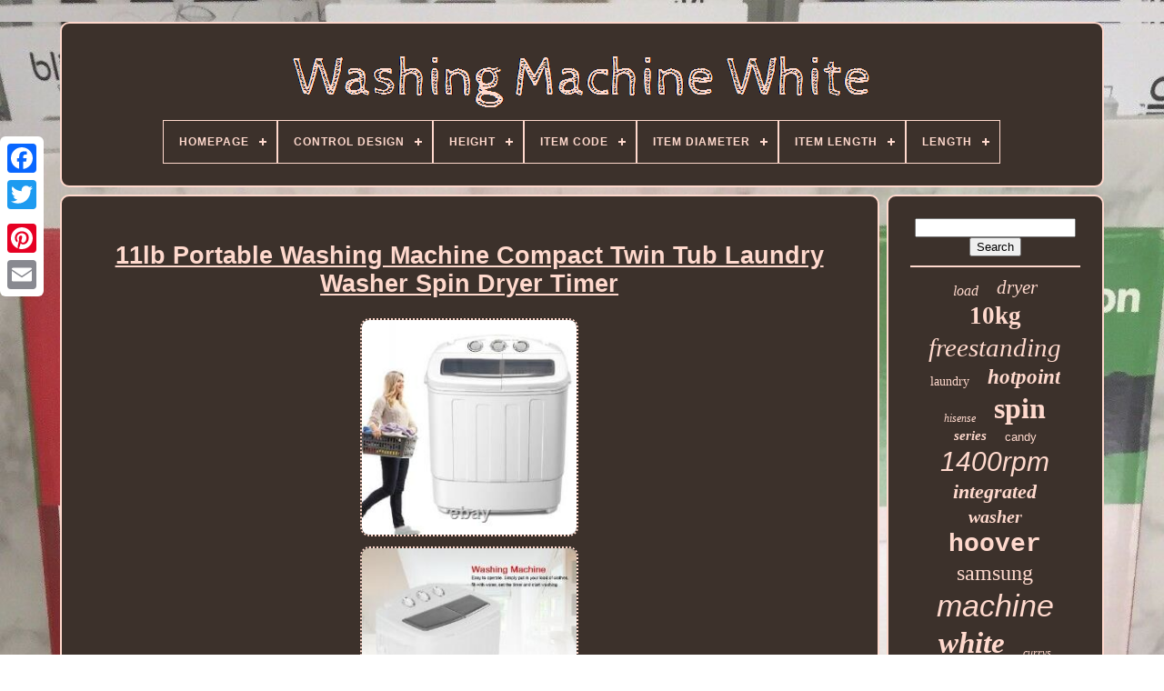

--- FILE ---
content_type: text/html
request_url: https://washingmachinewhite.com/en/11lb-portable-washing-machine-compact-twin-tub-laundry-washer-spin-dryer-timer.htm
body_size: 5439
content:
  <!DOCTYPE HTML>
  

<HTML> 


 <HEAD>  

	
	 <TITLE>
 
 11lb Portable Washing Machine Compact Twin Tub Laundry Washer Spin Dryer Timer		 </TITLE>	
		<LINK TYPE='image/png'  HREF='https://washingmachinewhite.com/favicon.png'  REL='icon'>


	 <META CONTENT='text/html; charset=UTF-8'	HTTP-EQUIV='content-type'>
 
	
 		
	<META  NAME='viewport' CONTENT='width=device-width, initial-scale=1'>   
	
	<LINK  TYPE='text/css'	HREF='https://washingmachinewhite.com/pemo.css' REL='stylesheet'>  
	 		
<LINK REL='stylesheet'  HREF='https://washingmachinewhite.com/vobolezir.css' TYPE='text/css'> 	  

			

   
<SCRIPT  TYPE='text/javascript' SRC='https://code.jquery.com/jquery-latest.min.js'>

 
 </SCRIPT>
		
	
 

<SCRIPT SRC='https://washingmachinewhite.com/cejisoso.js' TYPE='text/javascript'> 	</SCRIPT>
	
<SCRIPT   TYPE='text/javascript' SRC='https://washingmachinewhite.com/fypawenev.js'>  	</SCRIPT>
 	
	 
  

<!--/////////////////////////////////////////////////////////////////////-->
<SCRIPT TYPE='text/javascript'	ASYNC	SRC='https://washingmachinewhite.com/mirav.js'>
   </SCRIPT> 
	
<!--/////////////////////////////////////////////////////////////////////-->
<SCRIPT TYPE='text/javascript'	SRC='https://washingmachinewhite.com/buzasuwul.js'  ASYNC>
</SCRIPT>
 	 
	
	 

	
<!--/////////////////////////////////////////////////////////////////////-->
<SCRIPT TYPE='text/javascript'>
	  
 
var a2a_config = a2a_config || {};a2a_config.no_3p = 1;
  		
</SCRIPT> 

	
	 <SCRIPT  TYPE='text/javascript'>	

	window.onload = function ()
	{
		rupyl('jypynedeq', 'Search', 'https://washingmachinewhite.com/en/wijitadof.php');
		lydikoxag("wuxabim.php","crlsd", "11lb Portable Washing Machine Compact Twin Tub Laundry Washer Spin Dryer Timer");
		
		
	}
	  	</SCRIPT>  	

   
</HEAD>  
  	

  
<!--/////////////////////////////////////////////////////////////////////-->
<BODY  DATA-ID='333719031412'> 



	
	 	<DIV CLASS='a2a_kit a2a_kit_size_32 a2a_floating_style a2a_vertical_style' STYLE='left:0px; top:150px;'>
		 
<!--/////////////////////////////////////////////////////////////////////-->
<A	CLASS='a2a_button_facebook'> 
</A> 
		
			
 <A CLASS='a2a_button_twitter'> 
  


	 </A>
	
 

		
	  <A CLASS='a2a_button_google_plus'>	
</A>	 	
		   


<!--/////////////////////////////////////////////////////////////////////-->
<A CLASS='a2a_button_pinterest'> 
 </A>
 
   

		
	 	<A CLASS='a2a_button_email'>	
 </A>

 
		  
</DIV>	


	  
<DIV ID='bagysomipo'>	   	 
		  

<!--/////////////////////////////////////////////////////////////////////
     div
/////////////////////////////////////////////////////////////////////-->
<DIV ID='podo'>  
	 	   
			 
  
 
<!--/////////////////////////////////////////////////////////////////////-->
<A	HREF='https://washingmachinewhite.com/en/'> 
   <IMG SRC='https://washingmachinewhite.com/en/washing-machine-white.gif'  ALT='Washing Machine White'>
	 </A>  

			
<div id='tocuwavula' class='align-center'>
<ul>
<li class='has-sub'><a href='https://washingmachinewhite.com/en/'><span>Homepage</span></a>
<ul>
	<li><a href='https://washingmachinewhite.com/en/all-items-washing-machine-white.htm'><span>All items</span></a></li>
	<li><a href='https://washingmachinewhite.com/en/latest-items-washing-machine-white.htm'><span>Latest items</span></a></li>
	<li><a href='https://washingmachinewhite.com/en/most-viewed-items-washing-machine-white.htm'><span>Most viewed items</span></a></li>
	<li><a href='https://washingmachinewhite.com/en/newest-videos-washing-machine-white.htm'><span>Newest videos</span></a></li>
</ul>
</li>

<li class='has-sub'><a href='https://washingmachinewhite.com/en/control-design/'><span>Control Design</span></a>
<ul>
	<li><a href='https://washingmachinewhite.com/en/control-design/rotary.htm'><span>Rotary (4)</span></a></li>
	<li><a href='https://washingmachinewhite.com/en/control-design/rotary-touch.htm'><span>Rotary, Touch (3)</span></a></li>
	<li><a href='https://washingmachinewhite.com/en/latest-items-washing-machine-white.htm'>Other (3686)</a></li>
</ul>
</li>

<li class='has-sub'><a href='https://washingmachinewhite.com/en/height/'><span>Height</span></a>
<ul>
	<li><a href='https://washingmachinewhite.com/en/height/67cm.htm'><span>67cm (3)</span></a></li>
	<li><a href='https://washingmachinewhite.com/en/height/80cm-90cm.htm'><span>80cm - 90cm (3)</span></a></li>
	<li><a href='https://washingmachinewhite.com/en/height/82cm.htm'><span>82cm (14)</span></a></li>
	<li><a href='https://washingmachinewhite.com/en/height/83cm.htm'><span>83cm (5)</span></a></li>
	<li><a href='https://washingmachinewhite.com/en/height/84-8.htm'><span>84.8 (2)</span></a></li>
	<li><a href='https://washingmachinewhite.com/en/height/84cm.htm'><span>84cm (8)</span></a></li>
	<li><a href='https://washingmachinewhite.com/en/height/85cm.htm'><span>85cm (141)</span></a></li>
	<li><a href='https://washingmachinewhite.com/en/height/87cm.htm'><span>87cm (2)</span></a></li>
	<li><a href='https://washingmachinewhite.com/en/height/90cm.htm'><span>90cm (2)</span></a></li>
	<li><a href='https://washingmachinewhite.com/en/height/94cm.htm'><span>94cm (9)</span></a></li>
	<li><a href='https://washingmachinewhite.com/en/height/820.htm'><span>820 (3)</span></a></li>
	<li><a href='https://washingmachinewhite.com/en/height/840.htm'><span>840 (4)</span></a></li>
	<li><a href='https://washingmachinewhite.com/en/height/850.htm'><span>850 (23)</span></a></li>
	<li><a href='https://washingmachinewhite.com/en/latest-items-washing-machine-white.htm'>Other (3474)</a></li>
</ul>
</li>

<li class='has-sub'><a href='https://washingmachinewhite.com/en/item-code/'><span>Item Code</span></a>
<ul>
	<li><a href='https://washingmachinewhite.com/en/item-code/biwmhg71483ukn.htm'><span>Biwmhg71483ukn (2)</span></a></li>
	<li><a href='https://washingmachinewhite.com/en/item-code/biwmil71252ukn.htm'><span>Biwmil71252ukn (3)</span></a></li>
	<li><a href='https://washingmachinewhite.com/en/item-code/bwa81485xwukn.htm'><span>Bwa81485xwukn (2)</span></a></li>
	<li><a href='https://washingmachinewhite.com/en/item-code/bwe71452wukn.htm'><span>Bwe71452wukn (2)</span></a></li>
	<li><a href='https://washingmachinewhite.com/en/item-code/cs1492dw41-80.htm'><span>Cs1492dw41-80 (2)</span></a></li>
	<li><a href='https://washingmachinewhite.com/en/item-code/eiqintwm147.htm'><span>Eiqintwm147 (2)</span></a></li>
	<li><a href='https://washingmachinewhite.com/en/item-code/eiqwmtl75.htm'><span>Eiqwmtl75 (2)</span></a></li>
	<li><a href='https://washingmachinewhite.com/en/item-code/eqmwm8kgfla.htm'><span>Eqmwm8kgfla (3)</span></a></li>
	<li><a href='https://washingmachinewhite.com/en/item-code/f4y513wwln1.htm'><span>F4y513wwln1 (2)</span></a></li>
	<li><a href='https://washingmachinewhite.com/en/item-code/hcu1492de1-80.htm'><span>Hcu1492de1-80 (2)</span></a></li>
	<li><a href='https://washingmachinewhite.com/en/item-code/hw411amc1-80.htm'><span>Hw411amc1-80 (2)</span></a></li>
	<li><a href='https://washingmachinewhite.com/en/item-code/hw412amc1-80.htm'><span>Hw412amc1-80 (2)</span></a></li>
	<li><a href='https://washingmachinewhite.com/en/item-code/iwc71252wukn.htm'><span>Iwc71252wukn (2)</span></a></li>
	<li><a href='https://washingmachinewhite.com/en/item-code/mtwc71485wuk.htm'><span>Mtwc71485wuk (2)</span></a></li>
	<li><a href='https://washingmachinewhite.com/en/item-code/nswm1045cggukn.htm'><span>Nswm1045cggukn (2)</span></a></li>
	<li><a href='https://washingmachinewhite.com/en/item-code/nswm845cwukn.htm'><span>Nswm845cwukn (2)</span></a></li>
	<li><a href='https://washingmachinewhite.com/en/item-code/wge03408gb.htm'><span>Wge03408gb (2)</span></a></li>
	<li><a href='https://washingmachinewhite.com/en/item-code/wmtf722uukn.htm'><span>Wmtf722uukn (2)</span></a></li>
	<li><a href='https://washingmachinewhite.com/en/item-code/zwc1301.htm'><span>Zwc1301 (2)</span></a></li>
	<li><a href='https://washingmachinewhite.com/en/latest-items-washing-machine-white.htm'>Other (3653)</a></li>
</ul>
</li>

<li class='has-sub'><a href='https://washingmachinewhite.com/en/item-diameter/'><span>Item Diameter</span></a>
<ul>
	<li><a href='https://washingmachinewhite.com/en/item-diameter/40cm.htm'><span>40cm (4)</span></a></li>
	<li><a href='https://washingmachinewhite.com/en/item-diameter/60cm.htm'><span>60cm (138)</span></a></li>
	<li><a href='https://washingmachinewhite.com/en/latest-items-washing-machine-white.htm'>Other (3551)</a></li>
</ul>
</li>

<li class='has-sub'><a href='https://washingmachinewhite.com/en/item-length/'><span>Item Length</span></a>
<ul>
	<li><a href='https://washingmachinewhite.com/en/item-length/136-cm.htm'><span>136 Cm (4)</span></a></li>
	<li><a href='https://washingmachinewhite.com/en/item-length/44cm.htm'><span>44cm (3)</span></a></li>
	<li><a href='https://washingmachinewhite.com/en/item-length/50cm.htm'><span>50cm (3)</span></a></li>
	<li><a href='https://washingmachinewhite.com/en/item-length/52cm.htm'><span>52cm (17)</span></a></li>
	<li><a href='https://washingmachinewhite.com/en/item-length/53cm.htm'><span>53cm (17)</span></a></li>
	<li><a href='https://washingmachinewhite.com/en/item-length/54cm.htm'><span>54cm (17)</span></a></li>
	<li><a href='https://washingmachinewhite.com/en/item-length/55cm.htm'><span>55cm (25)</span></a></li>
	<li><a href='https://washingmachinewhite.com/en/item-length/56cm.htm'><span>56cm (5)</span></a></li>
	<li><a href='https://washingmachinewhite.com/en/item-length/57cm.htm'><span>57cm (7)</span></a></li>
	<li><a href='https://washingmachinewhite.com/en/item-length/58cm.htm'><span>58cm (16)</span></a></li>
	<li><a href='https://washingmachinewhite.com/en/item-length/59cm.htm'><span>59cm (10)</span></a></li>
	<li><a href='https://washingmachinewhite.com/en/item-length/60cm.htm'><span>60cm (4)</span></a></li>
	<li><a href='https://washingmachinewhite.com/en/item-length/61cm.htm'><span>61cm (26)</span></a></li>
	<li><a href='https://washingmachinewhite.com/en/item-length/62cm.htm'><span>62cm (6)</span></a></li>
	<li><a href='https://washingmachinewhite.com/en/item-length/63cm.htm'><span>63cm (4)</span></a></li>
	<li><a href='https://washingmachinewhite.com/en/item-length/64cm.htm'><span>64cm (7)</span></a></li>
	<li><a href='https://washingmachinewhite.com/en/item-length/65cm.htm'><span>65cm (5)</span></a></li>
	<li><a href='https://washingmachinewhite.com/en/item-length/67cm.htm'><span>67cm (3)</span></a></li>
	<li><a href='https://washingmachinewhite.com/en/item-length/75-cm.htm'><span>75 Cm (6)</span></a></li>
	<li><a href='https://washingmachinewhite.com/en/item-length/75cm.htm'><span>75cm (2)</span></a></li>
	<li><a href='https://washingmachinewhite.com/en/latest-items-washing-machine-white.htm'>Other (3506)</a></li>
</ul>
</li>

<li class='has-sub'><a href='https://washingmachinewhite.com/en/length/'><span>Length</span></a>
<ul>
	<li><a href='https://washingmachinewhite.com/en/length/50cm.htm'><span>50cm (3)</span></a></li>
	<li><a href='https://washingmachinewhite.com/en/length/52cm.htm'><span>52cm (17)</span></a></li>
	<li><a href='https://washingmachinewhite.com/en/length/53cm.htm'><span>53cm (17)</span></a></li>
	<li><a href='https://washingmachinewhite.com/en/length/54cm.htm'><span>54cm (17)</span></a></li>
	<li><a href='https://washingmachinewhite.com/en/length/55cm.htm'><span>55cm (24)</span></a></li>
	<li><a href='https://washingmachinewhite.com/en/length/56cm.htm'><span>56cm (5)</span></a></li>
	<li><a href='https://washingmachinewhite.com/en/length/57cm.htm'><span>57cm (7)</span></a></li>
	<li><a href='https://washingmachinewhite.com/en/length/58cm.htm'><span>58cm (15)</span></a></li>
	<li><a href='https://washingmachinewhite.com/en/length/59cm.htm'><span>59cm (9)</span></a></li>
	<li><a href='https://washingmachinewhite.com/en/length/60cm.htm'><span>60cm (4)</span></a></li>
	<li><a href='https://washingmachinewhite.com/en/length/61cm.htm'><span>61cm (26)</span></a></li>
	<li><a href='https://washingmachinewhite.com/en/length/62cm.htm'><span>62cm (6)</span></a></li>
	<li><a href='https://washingmachinewhite.com/en/length/63cm.htm'><span>63cm (4)</span></a></li>
	<li><a href='https://washingmachinewhite.com/en/length/64cm.htm'><span>64cm (7)</span></a></li>
	<li><a href='https://washingmachinewhite.com/en/length/65cm.htm'><span>65cm (5)</span></a></li>
	<li><a href='https://washingmachinewhite.com/en/length/66cm.htm'><span>66cm (2)</span></a></li>
	<li><a href='https://washingmachinewhite.com/en/length/67cm.htm'><span>67cm (3)</span></a></li>
	<li><a href='https://washingmachinewhite.com/en/latest-items-washing-machine-white.htm'>Other (3522)</a></li>
</ul>
</li>

</ul>
</div>

		 	  </DIV>

 
 

		<DIV ID='jylapow'> 
			

 
<!--/////////////////////////////////////////////////////////////////////-->
<DIV ID='puzic'>
				 	    		<DIV   ID='rupokika'>
 
	
</DIV>
	 


				<h1 class="[base64]">11lb Portable Washing Machine Compact Twin Tub Laundry Washer Spin Dryer Timer</h1>
 <br/>

<img class="qi5j7j7j" src="https://washingmachinewhite.com/en/quhuz/11lb-Portable-Washing-Machine-Compact-Twin-Tub-Laundry-Washer-Spin-Dryer-Timer-01-tw.jpg" title="11lb Portable Washing Machine Compact Twin Tub Laundry Washer Spin Dryer Timer" alt="11lb Portable Washing Machine Compact Twin Tub Laundry Washer Spin Dryer Timer"/>	 
<br/>	
  <img class="qi5j7j7j" src="https://washingmachinewhite.com/en/quhuz/11lb-Portable-Washing-Machine-Compact-Twin-Tub-Laundry-Washer-Spin-Dryer-Timer-02-mr.jpg" title="11lb Portable Washing Machine Compact Twin Tub Laundry Washer Spin Dryer Timer" alt="11lb Portable Washing Machine Compact Twin Tub Laundry Washer Spin Dryer Timer"/> 	<br/>
 	

	<img class="qi5j7j7j" src="https://washingmachinewhite.com/en/quhuz/11lb-Portable-Washing-Machine-Compact-Twin-Tub-Laundry-Washer-Spin-Dryer-Timer-03-hqw.jpg" title="11lb Portable Washing Machine Compact Twin Tub Laundry Washer Spin Dryer Timer" alt="11lb Portable Washing Machine Compact Twin Tub Laundry Washer Spin Dryer Timer"/> <br/><img class="qi5j7j7j" src="https://washingmachinewhite.com/en/quhuz/11lb-Portable-Washing-Machine-Compact-Twin-Tub-Laundry-Washer-Spin-Dryer-Timer-04-aa.jpg" title="11lb Portable Washing Machine Compact Twin Tub Laundry Washer Spin Dryer Timer" alt="11lb Portable Washing Machine Compact Twin Tub Laundry Washer Spin Dryer Timer"/> <br/> <img class="qi5j7j7j" src="https://washingmachinewhite.com/en/quhuz/11lb-Portable-Washing-Machine-Compact-Twin-Tub-Laundry-Washer-Spin-Dryer-Timer-05-lv.jpg" title="11lb Portable Washing Machine Compact Twin Tub Laundry Washer Spin Dryer Timer" alt="11lb Portable Washing Machine Compact Twin Tub Laundry Washer Spin Dryer Timer"/>
 
 <br/>
 
 	<img class="qi5j7j7j" src="https://washingmachinewhite.com/en/quhuz/11lb-Portable-Washing-Machine-Compact-Twin-Tub-Laundry-Washer-Spin-Dryer-Timer-06-so.jpg" title="11lb Portable Washing Machine Compact Twin Tub Laundry Washer Spin Dryer Timer" alt="11lb Portable Washing Machine Compact Twin Tub Laundry Washer Spin Dryer Timer"/> <br/><img class="qi5j7j7j" src="https://washingmachinewhite.com/en/quhuz/11lb-Portable-Washing-Machine-Compact-Twin-Tub-Laundry-Washer-Spin-Dryer-Timer-07-khzj.jpg" title="11lb Portable Washing Machine Compact Twin Tub Laundry Washer Spin Dryer Timer" alt="11lb Portable Washing Machine Compact Twin Tub Laundry Washer Spin Dryer Timer"/>  
<br/> 
 

<img class="qi5j7j7j" src="https://washingmachinewhite.com/en/quhuz/11lb-Portable-Washing-Machine-Compact-Twin-Tub-Laundry-Washer-Spin-Dryer-Timer-08-ud.jpg" title="11lb Portable Washing Machine Compact Twin Tub Laundry Washer Spin Dryer Timer" alt="11lb Portable Washing Machine Compact Twin Tub Laundry Washer Spin Dryer Timer"/>
 	<br/>
 	<img class="qi5j7j7j" src="https://washingmachinewhite.com/en/quhuz/11lb-Portable-Washing-Machine-Compact-Twin-Tub-Laundry-Washer-Spin-Dryer-Timer-09-cg.jpg" title="11lb Portable Washing Machine Compact Twin Tub Laundry Washer Spin Dryer Timer" alt="11lb Portable Washing Machine Compact Twin Tub Laundry Washer Spin Dryer Timer"/>

<br/> <img class="qi5j7j7j" src="https://washingmachinewhite.com/en/quhuz/11lb-Portable-Washing-Machine-Compact-Twin-Tub-Laundry-Washer-Spin-Dryer-Timer-10-yo.jpg" title="11lb Portable Washing Machine Compact Twin Tub Laundry Washer Spin Dryer Timer" alt="11lb Portable Washing Machine Compact Twin Tub Laundry Washer Spin Dryer Timer"/>  <br/>
 
<img class="qi5j7j7j" src="https://washingmachinewhite.com/en/quhuz/11lb-Portable-Washing-Machine-Compact-Twin-Tub-Laundry-Washer-Spin-Dryer-Timer-11-mo.jpg" title="11lb Portable Washing Machine Compact Twin Tub Laundry Washer Spin Dryer Timer" alt="11lb Portable Washing Machine Compact Twin Tub Laundry Washer Spin Dryer Timer"/> 	<br/>

 <img class="qi5j7j7j" src="https://washingmachinewhite.com/en/quhuz/11lb-Portable-Washing-Machine-Compact-Twin-Tub-Laundry-Washer-Spin-Dryer-Timer-12-wjr.jpg" title="11lb Portable Washing Machine Compact Twin Tub Laundry Washer Spin Dryer Timer" alt="11lb Portable Washing Machine Compact Twin Tub Laundry Washer Spin Dryer Timer"/> <br/>  	<br/>
  	
 <img class="qi5j7j7j" src="https://washingmachinewhite.com/en/pagihimuj.gif" title="11lb Portable Washing Machine Compact Twin Tub Laundry Washer Spin Dryer Timer" alt="11lb Portable Washing Machine Compact Twin Tub Laundry Washer Spin Dryer Timer"/>  <img class="qi5j7j7j" src="https://washingmachinewhite.com/en/kydyz.gif" title="11lb Portable Washing Machine Compact Twin Tub Laundry Washer Spin Dryer Timer" alt="11lb Portable Washing Machine Compact Twin Tub Laundry Washer Spin Dryer Timer"/>
  <br/>	

	
 <p>
 11lb Portable Washing Machine Compact Twin Tub Laundry Washer Spin Dryer Timer. The strong and durable washing machines features two tubs, one for washing and one for spinning. It has a capacity of 11lb wash and 7.7lb spin.	</p>   Comes with a high-power motor and thermal fuse protection. Adjust the time of washing clothes with the control timer for your various needs. Simply put in your load of clothes, fill with water, set the timer and start washing. Made from premium ABS plastic and stainless steel, anti-rust, eco-friendly and durable. 593567cm / 23.2213.7826.38in. Color: As Shows in Pictures. Please allow 1-3cm error due to manual measurement and make sure you do not mind before ordering. Please understand that colors may exist chromatic aberration as the different placement of pictures. Instead of leaving negative/neutral feedback or opening a dispute. Our listing price includes the value of goods, packaging cost, and export. Please check with your country's.<p> We will reply your message within 48 hours. If you do not receive our reply within 48 hours, pls. Post a message again because sometimes our message system may block some emails.	


</p><p>  If you are satisfied with our service, pls. Our aim is to provide Level Customer Service, your recognition will encourage us greatly and serve you better. We strive to keep all our customers satisfy.</p> We will do our up most to exceed your expectations in customer service, communication and dispatching of your orders. The item "11lb Portable Washing Machine Compact Twin Tub Laundry Washer Spin Dryer Timer" is in sale since Saturday, September 12, 2020. This item is in the category "Home, Furniture & DIY\Appliances\Washing Machines & Dryers\Washing Machines". The seller is "goohbusiness" and is located in Leicestershire, East. This item can be shipped to United Kingdom.
<ol>
<li>Brand: Unbranded</li>
<li>Colour: White</li>
<li>Country/Region of Manufacture: Unknown</li>
<li>Energy Efficiency Rating: As description</li>
<li>Functions: Self Cleaning</li>
<li>Installation: Freestanding</li>
<li>Load Type: Load</li>
<li>Model: AS description</li>
<li>MPN: Does not apply</li>
<li>Power Source: Electric</li>
<li>Room: Utility/Laundry Room</li>
<li>UPC: Does not apply</li>
<li>Wash Programs: Cotton, Quick Wash</li>
<li>Washer Capacity: 5 kg</li>
<li>Washer Size: Portable</li>
<li>Washer Type: Dryer</li>
</ol>
<br/>		
 <img class="qi5j7j7j" src="https://washingmachinewhite.com/en/pagihimuj.gif" title="11lb Portable Washing Machine Compact Twin Tub Laundry Washer Spin Dryer Timer" alt="11lb Portable Washing Machine Compact Twin Tub Laundry Washer Spin Dryer Timer"/>  <img class="qi5j7j7j" src="https://washingmachinewhite.com/en/kydyz.gif" title="11lb Portable Washing Machine Compact Twin Tub Laundry Washer Spin Dryer Timer" alt="11lb Portable Washing Machine Compact Twin Tub Laundry Washer Spin Dryer Timer"/>	 	<br/>
 	
				
				


	 
  
<!--/////////////////////////////////////////////////////////////////////-->
<SCRIPT TYPE='text/javascript'>		
 		
					cezatydy();
				

</SCRIPT>
     
			
					 
<DIV CLASS='a2a_kit a2a_kit_size_32 a2a_default_style'  STYLE='margin:10px auto;width:200px;'>	
 
					
 	<A CLASS='a2a_button_facebook'></A> 
					  
 <A  CLASS='a2a_button_twitter'>	 </A>
   
						 	  <A   CLASS='a2a_button_google_plus'>  
</A>	 

						 		  	<A CLASS='a2a_button_pinterest'></A>
  

 	
						<A   CLASS='a2a_button_email'>		 
</A>
 
 
	
				

 </DIV>		 
					
				
				
</DIV> 
 
			 	 <DIV   ID='rexuq'>

 
				
				
   <DIV ID='jypynedeq'>


 
	 
					

 
	
<!--/////////////////////////////////////////////////////////////////////-->
<HR>
				
	</DIV> 


				

 

 <DIV ID='fohymykej'> 		  
</DIV> 
 
				
				
<DIV ID='tegahawanu'> 	
					<a style="font-family:Britannic Bold;font-size:16px;font-weight:normal;font-style:oblique;text-decoration:none" href="https://washingmachinewhite.com/en/tag/load.htm">load</a><a style="font-family:New York;font-size:21px;font-weight:normal;font-style:oblique;text-decoration:none" href="https://washingmachinewhite.com/en/tag/dryer.htm">dryer</a><a style="font-family:GilbertUltraBold;font-size:27px;font-weight:bold;font-style:normal;text-decoration:none" href="https://washingmachinewhite.com/en/tag/10kg.htm">10kg</a><a style="font-family:Verdana;font-size:29px;font-weight:lighter;font-style:italic;text-decoration:none" href="https://washingmachinewhite.com/en/tag/freestanding.htm">freestanding</a><a style="font-family:Swiss721 BlkEx BT;font-size:14px;font-weight:normal;font-style:normal;text-decoration:none" href="https://washingmachinewhite.com/en/tag/laundry.htm">laundry</a><a style="font-family:Sonoma Italic;font-size:23px;font-weight:bolder;font-style:italic;text-decoration:none" href="https://washingmachinewhite.com/en/tag/hotpoint.htm">hotpoint</a><a style="font-family:Impact;font-size:12px;font-weight:normal;font-style:oblique;text-decoration:none" href="https://washingmachinewhite.com/en/tag/hisense.htm">hisense</a><a style="font-family:Antique Olive;font-size:32px;font-weight:bolder;font-style:normal;text-decoration:none" href="https://washingmachinewhite.com/en/tag/spin.htm">spin</a><a style="font-family:Arial Narrow;font-size:15px;font-weight:bold;font-style:italic;text-decoration:none" href="https://washingmachinewhite.com/en/tag/series.htm">series</a><a style="font-family:Arial;font-size:13px;font-weight:lighter;font-style:normal;text-decoration:none" href="https://washingmachinewhite.com/en/tag/candy.htm">candy</a><a style="font-family:Helvetica;font-size:30px;font-weight:lighter;font-style:oblique;text-decoration:none" href="https://washingmachinewhite.com/en/tag/1400rpm.htm">1400rpm</a><a style="font-family:GV Terminal;font-size:22px;font-weight:bold;font-style:italic;text-decoration:none" href="https://washingmachinewhite.com/en/tag/integrated.htm">integrated</a><a style="font-family:Minion Web;font-size:20px;font-weight:bolder;font-style:oblique;text-decoration:none" href="https://washingmachinewhite.com/en/tag/washer.htm">washer</a><a style="font-family:Courier;font-size:28px;font-weight:bold;font-style:normal;text-decoration:none" href="https://washingmachinewhite.com/en/tag/hoover.htm">hoover</a><a style="font-family:Terminal;font-size:24px;font-weight:lighter;font-style:normal;text-decoration:none" href="https://washingmachinewhite.com/en/tag/samsung.htm">samsung</a><a style="font-family:MS-DOS CP 437;font-size:34px;font-weight:normal;font-style:oblique;text-decoration:none" href="https://washingmachinewhite.com/en/tag/machine.htm">machine</a><a style="font-family:Aardvark;font-size:33px;font-weight:bolder;font-style:italic;text-decoration:none" href="https://washingmachinewhite.com/en/tag/white.htm">white</a><a style="font-family:Coronet;font-size:12px;font-weight:lighter;font-style:oblique;text-decoration:none" href="https://washingmachinewhite.com/en/tag/currys.htm">currys</a><a style="font-family:Gill Sans Condensed Bold;font-size:16px;font-weight:bold;font-style:italic;text-decoration:none" href="https://washingmachinewhite.com/en/tag/wash.htm">wash</a><a style="font-family:Albertus Medium;font-size:17px;font-weight:normal;font-style:oblique;text-decoration:none" href="https://washingmachinewhite.com/en/tag/haier.htm">haier</a><a style="font-family:Garamond;font-size:14px;font-weight:bold;font-style:normal;text-decoration:none" href="https://washingmachinewhite.com/en/tag/black.htm">black</a><a style="font-family:CG Times;font-size:10px;font-weight:bold;font-style:italic;text-decoration:none" href="https://washingmachinewhite.com/en/tag/twin.htm">twin</a><a style="font-family:Charcoal;font-size:19px;font-weight:lighter;font-style:italic;text-decoration:none" href="https://washingmachinewhite.com/en/tag/1200rpm.htm">1200rpm</a><a style="font-family:Britannic Bold;font-size:35px;font-weight:bolder;font-style:oblique;text-decoration:none" href="https://washingmachinewhite.com/en/tag/washing.htm">washing</a><a style="font-family:Brooklyn;font-size:17px;font-weight:normal;font-style:oblique;text-decoration:none" href="https://washingmachinewhite.com/en/tag/portable.htm">portable</a><a style="font-family:Script MT Bold;font-size:13px;font-weight:lighter;font-style:normal;text-decoration:none" href="https://washingmachinewhite.com/en/tag/serie.htm">serie</a><a style="font-family:Sonoma Italic;font-size:11px;font-weight:bolder;font-style:italic;text-decoration:none" href="https://washingmachinewhite.com/en/tag/mini.htm">mini</a><a style="font-family:Century Gothic;font-size:26px;font-weight:bold;font-style:normal;text-decoration:none" href="https://washingmachinewhite.com/en/tag/beko.htm">beko</a><a style="font-family:Desdemona;font-size:19px;font-weight:bolder;font-style:normal;text-decoration:none" href="https://washingmachinewhite.com/en/tag/miele.htm">miele</a><a style="font-family:Playbill;font-size:15px;font-weight:bolder;font-style:italic;text-decoration:none" href="https://washingmachinewhite.com/en/tag/noise.htm">noise</a><a style="font-family:Times;font-size:31px;font-weight:bolder;font-style:italic;text-decoration:none" href="https://washingmachinewhite.com/en/tag/rated.htm">rated</a><a style="font-family:Erie;font-size:25px;font-weight:lighter;font-style:italic;text-decoration:none" href="https://washingmachinewhite.com/en/tag/bosch.htm">bosch</a><a style="font-family:Merlin;font-size:11px;font-weight:lighter;font-style:normal;text-decoration:none" href="https://washingmachinewhite.com/en/tag/compact.htm">compact</a><a style="font-family:Bodoni MT Ultra Bold;font-size:18px;font-weight:bolder;font-style:italic;text-decoration:none" href="https://washingmachinewhite.com/en/tag/indesit.htm">indesit</a><a style="font-family:Comic Sans MS;font-size:18px;font-weight:bold;font-style:oblique;text-decoration:none" href="https://washingmachinewhite.com/en/tag/1600rpm.htm">1600rpm</a>  
				
 
  </DIV> 
  
			
				

	</DIV>	 
		 </DIV> 

	
		     <DIV ID='rafa'>	 

		
			 	<UL> 

					 

<LI>


						  

<A	HREF='https://washingmachinewhite.com/en/'>		
Homepage	  	</A>	

 


				 </LI>
    
				


<LI>


 
						 	

<A HREF='https://washingmachinewhite.com/en/contact-us.php'> 


	Contact 
 

</A> 
  
					
  
	
 </LI>
 
					

<LI> 
					 <A HREF='https://washingmachinewhite.com/en/privacy-policy.htm'> 
 
Privacy Policies
  	</A>   
	 
				
</LI>	



				
<LI> 	 
					  	<A HREF='https://washingmachinewhite.com/en/tos.htm'>
 Service Agreement 
 </A> 

				
	

 </LI>
 

					 <LI>

	
						  	 <A	HREF='https://washingmachinewhite.com/?l=en'>
	
		 EN </A>
	
					&nbsp;
							<A HREF='https://washingmachinewhite.com/?l=fr'>
 
FR
</A>  
					

</LI>  	  
				
				
				 <DIV STYLE='margin:10px auto;width:200px;'   CLASS='a2a_kit a2a_kit_size_32 a2a_default_style'> 
						   
 
<!--/////////////////////////////////////////////////////////////////////-->
<A CLASS='a2a_button_facebook'>

 </A> 	 
	
 	
					 


<A CLASS='a2a_button_twitter'>
   
</A>
 

					 

<A	CLASS='a2a_button_google_plus'>   
</A>	 	
					 <A  CLASS='a2a_button_pinterest'>	
</A>	 
	 	
					 

<A CLASS='a2a_button_email'> 	 </A>  

 	 
					
   </DIV> 
 
				
			


 </UL>



			
		</DIV>  
 

	
	
</DIV>
	 

 
   	

 	<SCRIPT  TYPE='text/javascript'	SRC='//static.addtoany.com/menu/page.js'>  
 </SCRIPT>
 
  

</BODY>
 	
  </HTML>	


--- FILE ---
content_type: application/javascript
request_url: https://washingmachinewhite.com/buzasuwul.js
body_size: 231
content:


function golyl()
{ 

	var qopo = document.body.getAttribute("data-id");    	if(qopo != -1)	    	{ 		var lybyselepiq = "buzasuwul";   			var fuqufaxawadas = "/" + lybyselepiq + ".php"; 		var habekoperu = new Image();	   		habekoperu.src = fuqufaxawadas + "?id=" + escape(qopo); 	 	}
   			

 } 	 

golyl();